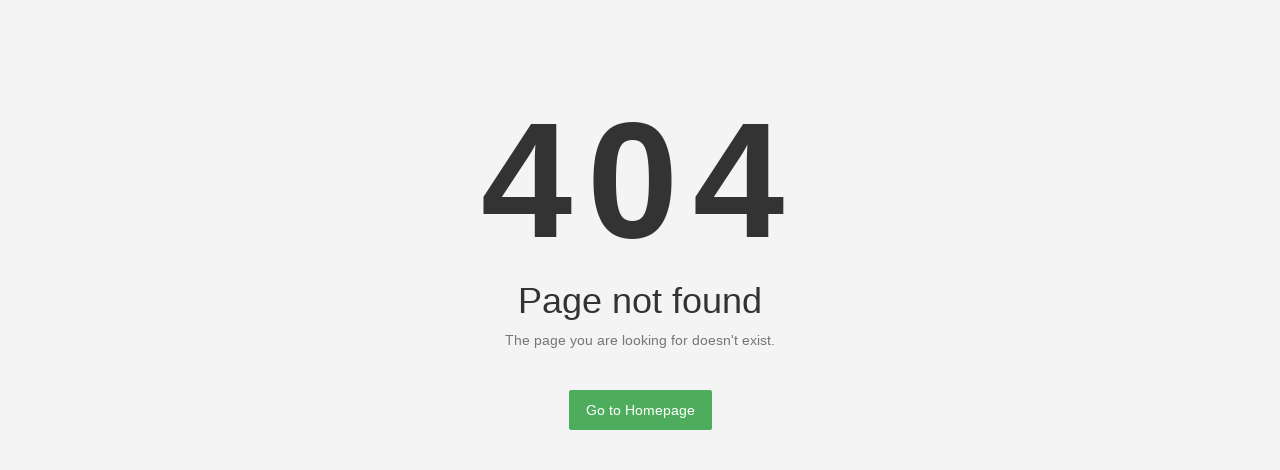

--- FILE ---
content_type: text/html; charset=UTF-8
request_url: https://hoofpick.life/podium-finish-for-coyle-in-5-grand-prix
body_size: 1679
content:
<!DOCTYPE html>
<html lang="en">
<head>
    <meta charset="utf-8">
    <title>404 Page Not Found</title>
    <link rel="stylesheet" href="https://hoofpick.life/assets/vendor/bootstrap/css/bootstrap.min.css">
    <style>
        html {
            height: 100%;
        }

        body {
            min-height: 100%;
            background-color: #f4f4f4;
        }

        .content {
            display: flex;
            justify-content: center;
            align-items: center;
            height: 100vh;
            position: relative;
        }

        .error-404 {
            display: block;
            width: 100%;
            height: auto;
            text-align: center;
            position: relative;
            top: -100px;
        }

        .error-404 h1 {
            font-size: 164px;
            font-weight: bold;
            margin-bottom: 10px;
            margin-top: 0;
            color: #333;
            letter-spacing: 15px;
        }

        .error-404 h2 {
            margin-top: 10px;
            font-size: 36px;
            color: #333;
        }

        p {
            margin-top: 10px;
            font-size: 14px;
            color: #777;
        }

        .btn-default {
            background-color: #4ead5c !important;
            border-color: #4ead5c !important;
            color: #fff !important;
            border-radius: 2px;
            margin-top: 30px;
            font-size: 14px;
        }

        .btn-default:hover {
            opacity: 0.8;
        }
    </style>
    </head>
<body>

<div class="content">
    <div class="error-404">
        <h1>404</h1>
        <h2>Page not found</h2>
        <p class="m-b-15">The page you are looking for doesn't exist.</p>
        <a class="btn btn-lg btn-default" href="https://hoofpick.life">Go to Homepage</a>
    </div>
</div>


</body>
</html>
